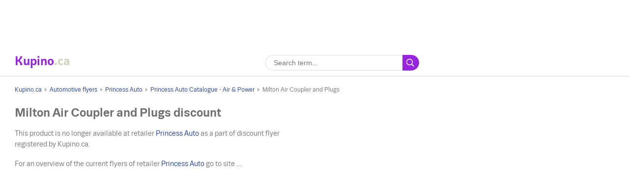

--- FILE ---
content_type: text/html; charset=UTF-8
request_url: https://www.kupino.ca/discount/milton-air-coupler-and-plugs-7
body_size: 3506
content:


<!DOCTYPE html>
<html lang="ca">
    <head>
        <meta charset="UTF-8">
        <title>Milton Air Coupler and Plugs is on sale in the Princess Auto Catalogue - Air & Power | Kupino.ca</title>
        <meta name="description" content="This special offer for Milton Air Coupler and Plugs is on sale for $14.99 from Tue. Apr. 27, 2021 until Sun. May 1, 2022 in the Princess Auto flyer.">

        <link rel="shortcut icon" href="/assets/img/favicon.ico">
        <link rel="manifest" href="/manifest-ca.json">

        <meta name="theme-color" content="#9725dd">
        <meta name="msapplication-navbutton-color" content="#9725dd">
        <meta name="apple-mobile-web-app-status-bar-style" content="#9725dd">

            <meta property="og:image" content="https://img.kupino.ca/flyers/23117/thumbs/6088c5ba77b124.98125130-21_320.jpg">
    <link rel="previewimage" href="https://img.kupino.ca/flyers/23117/thumbs/6088c5ba77b124.98125130-21_320.jpg">
    <link rel="image_src" href="https://img.kupino.ca/flyers/23117/thumbs/6088c5ba77b124.98125130-21_320.jpg">

            <link rel="amphtml" href="https://www.kupino.ca/amp/discount/milton-air-coupler-and-plugs-7">

                    <meta name="viewport" content="width=device-width, initial-scale=1.0, minimum-scale=1.0, maximum-scale=10.0, user-scalable=yes">
            <link rel="stylesheet" type="text/css" href="/assets/css/kupi_layout.css"/>
        
                                    <!-- Google Tag Manager -->
                <script>(function(w,d,s,l,i){w[l]=w[l]||[];w[l].push({'gtm.start':
                            new Date().getTime(),event:'gtm.js'});var f=d.getElementsByTagName(s)[0],
                        j=d.createElement(s),dl=l!='dataLayer'?'&l='+l:'';j.async=true;j.src=
                        'https://www.googletagmanager.com/gtm.js?id='+i+dl;f.parentNode.insertBefore(j,f);
                    })(window,document,'script','dataLayer','GTM-KT5C6TP');</script>
                <!-- End Google Tag Manager -->

                                <meta name="google-site-verification" content="test" />
                    
                    <script async src="//pagead2.googlesyndication.com/pagead/js/adsbygoogle.js"></script>
        
    </head>

    <body>

                                    <!-- Google Tag Manager (noscript) -->
                <noscript><iframe src="https://www.googletagmanager.com/ns.html?id=GTM-KT5C6TP"
                                  height="0" width="0" style="display:none;visibility:hidden"></iframe></noscript>
                <!-- End Google Tag Manager (noscript) -->
                    
            <div class="adpos leaderboard">
        <ins class="adsbygoogle"
             style="display:block"
             data-ad-client="ca-pub-5174456757501997"
             data-ad-slot="4473104156"
             data-ad-format="horizontal"
             data-full-width-responsive="false"></ins>
        <script>
            (adsbygoogle = window.adsbygoogle || []).push({});
        </script>
        <div class="clear"></div>
            </div>


        <div class="shadow_bg"></div>

        <div id="page_wrapper">

                               
<div id="head_fixed_start"></div>
<div id="head_wrapper">
    <div id="head_content" class="txt-cent">

        <a id="logo" title="Flyers and special deals" class="mar-0 font-s-24 flt-l notranslate ca" href="/">
            <span style="color:#9628dc;">Kupino</span><span style="color:#d2d2be">.ca</span>
        </a>
        <span id="slogan">Promotional flyers and discounts</span>

        <form id="head_search"
              class="whisp form_basic relative"
              data-route="/ajax/suggestion">

            <input type="text"
                   class="pad-lr-8 min-w-280"
                   name="main_search"
                   autocomplete="off"
                   placeholder="Search term..."
                   data-placeholder="Search term..."
                   aria-label="Searching">

            <button type="submit"
                    data-fn="submitWhisperer"
                    class="btn colored pad-lr-8"
                    value="Search"
                    tabindex="-1"></button>

            <div class="spinner smaller absolute"></div>
        </form>

                
                                </div>
</div>            
            <div id="content_wrapper">

                                    
    <ul class="bc_nav">
            <li>
            <a href="/" title="Kupino.ca">Kupino.ca</a>
        </li>
                                    <li>
                                            <a href="/category/automotive" title="Automotive flyers">Automotive flyers</a>
                                    </li>
                            <li>
                                            <a href="/flyers/princess-auto" title="Princess Auto">Princess Auto</a>
                                    </li>
                            <li>
                                            <a href="/flyer/princess-auto-catalogue-air-power-2" title="Princess Auto Catalogue - Air &amp; Power">Princess Auto Catalogue - Air &amp; Power</a>
                                    </li>
                            <li>
                                            <span>Milton Air Coupler and Plugs</span>
                                    </li>
                        </ul>
            <ol class="hdn" itemscope itemtype="http://schema.org/BreadcrumbList">
        <li itemprop="itemListElement" itemscope itemtype="http://schema.org/ListItem">
            <a itemprop="item" href="https://www.kupino.ca"><span itemprop="name">Kupino.ca</span></a>
            <meta itemprop="position" content="1" />
        </li>
                    <li itemprop="itemListElement" itemscope itemtype="http://schema.org/ListItem">
                <a itemprop="item" href="https://www.kupino.ca/category/automotive"><span itemprop="name">Automotive flyers</span></a>
                <meta itemprop="position" content="2" />
            </li>
                    <li itemprop="itemListElement" itemscope itemtype="http://schema.org/ListItem">
                <a itemprop="item" href="https://www.kupino.ca/flyers/princess-auto"><span itemprop="name">Princess Auto</span></a>
                <meta itemprop="position" content="3" />
            </li>
                    <li itemprop="itemListElement" itemscope itemtype="http://schema.org/ListItem">
                <a itemprop="item" href="https://www.kupino.ca/flyer/princess-auto-catalogue-air-power-2"><span itemprop="name">Princess Auto Catalogue - Air &amp; Power</span></a>
                <meta itemprop="position" content="4" />
            </li>
                    <li itemprop="itemListElement" itemscope itemtype="http://schema.org/ListItem">
                <a itemprop="item" href="https://www.kupino.ca/discount/milton-air-coupler-and-plugs-7"><span itemprop="name">Milton Air Coupler and Plugs</span></a>
                <meta itemprop="position" content="5" />
            </li>
            </ol>

                
        <div id="main_content" class="content_block right_column_margin">

        <div class="right_column_clear">

            <h1>Milton Air Coupler and Plugs discount</h1>

            <div class="row leaflet_block">

                                
                                <div class="col-8-sm">
                    <p>
            This product is no longer available at retailer <a href="/flyers/princess-auto" title="Princess Auto flyer">Princess Auto</a> as a part of discount flyer registered by Kupino.ca.        </p><p>
            For an overview of the current flyers of retailer <a href="/flyers/princess-auto" title="Princess Auto flyer">Princess Auto</a> go to site ....        </p>                </div>

            </div>

            <div class="clear big"></div>

                <div class="adpos">
        <ins class="adsbygoogle"
             style="display:block"
             data-ad-client="ca-pub-5174456757501997"
             data-ad-slot="9122795603"
             data-ad-format="auto"
             data-full-width-responsive="true"></ins>
        <script>
            (adsbygoogle = window.adsbygoogle || []).push({});
        </script>
    </div>
    <div class="clear"></div>
    

            <div class="clear big"></div>

                        
                                </div>
    </div>

                                    
<div class="right_column">

        <div class="adpos">
        <ins class="adsbygoogle"
             style="display:inline-block;width:300px;height:250px"
             data-ad-client="ca-pub-5174456757501997"
             data-ad-slot="5250999203"></ins>
        <script>
            (adsbygoogle = window.adsbygoogle || []).push({});
        </script>
    </div>
    <div class="clear"></div>
    

    <div class="scroll_starter"></div>

    <div class="clear big"></div>

    <div class="scroll_content">
            <div class="adpos skyscraper">
        <ins class="adsbygoogle"
             style="display:inline-block;width:300px;height:600px"
             data-ad-client="ca-pub-5174456757501997"
             data-ad-slot="7607793130"></ins>
        <script>
            (adsbygoogle = window.adsbygoogle || []).push({});
        </script>
    </div>
    <div class="clear"></div>
    
    </div>

</div>                
            </div>

            <div id="content_after">

                                                    
            </div>

        </div>

                    
<div id="footer">

    
    <div class="footer_links">
        <div class="row mar-b-16">
                        <div class="col-4-sm txt-l">
                                                                                                <h2 class="font-s-16">Favorite flyers</h2>
                        <ul class="footer-list list-style-none mar-b-16">
                                                            <li><a href="https://www.kupino.ca/flyers/walmart" title="Walmart flyer">Walmart Flyer</a></li>
                                                            <li><a href="https://www.kupino.ca/flyers/iga" title="Iga flyer">Iga Flyer</a></li>
                                                            <li><a href="https://www.kupino.ca/flyers/sobeys" title="Sobeys flyer">Sobeys Flyer</a></li>
                                                            <li><a href="https://www.kupino.ca/flyers/safeway" title="Safeway flyer">Safeway Flyer</a></li>
                                                            <li><a href="https://www.kupino.ca/flyers/co-op" title="Co-op flyer">Co-op Flyer</a></li>
                                                    </ul>
                                                                                                                                                                                                                                    </div>
                        <div class="col-4-sm txt-l">
                                                                                                <h2 class="font-s-16">Favorite categories</h2>
                        <ul class="footer-list list-style-none mar-b-16">
                                                            <li><a href="https://www.kupino.ca/category/department-and-grocery-stores" title="Department and Grocery Stores – flyers, discounts, weekly ads">Department and Grocery Stores – flyers, discounts, weekly ads</a></li>
                                                            <li><a href="https://www.kupino.ca/category/automotive" title="Automotive – flyers, discounts, weekly ads">Automotive – flyers, discounts, weekly ads</a></li>
                                                            <li><a href="https://www.kupino.ca/category/furniture" title="Furniture – flyers, discounts, weekly ads">Furniture – flyers, discounts, weekly ads</a></li>
                                                            <li><a href="https://www.kupino.ca/category/home-and-garden" title="Home and Garden – flyers, discounts, weekly ads">Home and Garden – flyers, discounts, weekly ads</a></li>
                                                            <li><a href="https://www.kupino.ca/category/electronics" title="Electronics – flyers, discounts, weekly ads">Electronics – flyers, discounts, weekly ads</a></li>
                                                    </ul>
                                                                                                                                                                                                                                    </div>
                        <div class="col-4-sm col-last txt-l">
                <div class="footer_links__box">
                    <div class="links">
                                                    <a class="pr-0" href="/promotions" title="Discounted items">Discounted items</a>
                        
                                                                                
                                                            <div>
                                    <a class="pr-0" href="https://www.kupi.cz/" title="Kupi.cz">Akční letáky</a> – Kupi Česká republika
                                </div>
                                                            <div>
                                    <a class="pr-0" href="https://www.kupino.pl/" title="Kupino.pl">Gazetki promocyjne</a> – Kupino Polska
                                </div>
                                                            <div>
                                    <a class="pr-0" href="https://www.kupino.com/" title="Kupino.com">Flyers and offers</a> – Kupino USA
                                </div>
                                                                        </div>
                </div>
            </div>
        </div>
    </div>

    <div class="footer_copy txt-cent">
        <span>Flyers and special deals</span>
        <span>©&nbsp;Kupino.ca&nbsp;2026</span>
        <a href="/contact" title="Contact">Contact</a>

        
                    <a href="/terms-of-services" title="Terms of Service" rel="nofollow">Terms of Service</a>
        
        
        <a href="/privacy-policy" title="Privacy Policy" rel="nofollow">Privacy Policy</a>
    </div>

</div>        
        
                <script type="text/javascript" src="/assets/js/plugins.js"></script>

            <script type="text/javascript" src="/assets/js/util_messages.js"></script>

            <script>
                var Msg = new Messages({
                    'leaflet'       : "Flyer",
                    'leaflets'      : "Flyers",
                    'shops'         : "Flyers",
                    'products'      : "Discounts",
                    'producers'     : "Marks",
                    'err_try_again' : "Oops, something went wrong.",
                    'no_results'    : "We couldn't find anything for this search term. <br/> Try adjusting your query.",
                    'next'          : "Next",
                    'back'          : "Back"
                });
            </script>
        

    <script type="application/ld+json">{"@context":"https:\/\/schema.org","@type":"Product","name":"Milton Air Coupler and Plugs","image":"https:\/\/img.kupino.ca\/flyers\/23117\/6088c5ba77b124.98125130-21.jpg","description":"This special offer for Milton Air Coupler and Plugs is on sale for 14.99 from 27. 4. until 1. 5. in the Princess Auto flyer.","offers":{"@type":"AggregateOffer","lowPrice":"14.99","highPrice":"14.99","priceCurrency":"CAD","offerCount":1,"offers":{"@type":"Offer","offeredBy":"Princess Auto","price":"14.99","priceCurrency":"CAD","priceValidUntil":"2022-05-01"}}}</script>

    <script type="text/javascript" src="/assets/js/view_discount.js"></script>

    <script>
        new Discount({});
    </script>


    <script defer src="https://static.cloudflareinsights.com/beacon.min.js/vcd15cbe7772f49c399c6a5babf22c1241717689176015" integrity="sha512-ZpsOmlRQV6y907TI0dKBHq9Md29nnaEIPlkf84rnaERnq6zvWvPUqr2ft8M1aS28oN72PdrCzSjY4U6VaAw1EQ==" data-cf-beacon='{"version":"2024.11.0","token":"8cb07bcbc3fa450d8a090ba4888e35d9","r":1,"server_timing":{"name":{"cfCacheStatus":true,"cfEdge":true,"cfExtPri":true,"cfL4":true,"cfOrigin":true,"cfSpeedBrain":true},"location_startswith":null}}' crossorigin="anonymous"></script>
</body>
</html>


--- FILE ---
content_type: text/html; charset=utf-8
request_url: https://www.google.com/recaptcha/api2/aframe
body_size: 268
content:
<!DOCTYPE HTML><html><head><meta http-equiv="content-type" content="text/html; charset=UTF-8"></head><body><script nonce="1JVOMa2x16RKmLIEOY_LXA">/** Anti-fraud and anti-abuse applications only. See google.com/recaptcha */ try{var clients={'sodar':'https://pagead2.googlesyndication.com/pagead/sodar?'};window.addEventListener("message",function(a){try{if(a.source===window.parent){var b=JSON.parse(a.data);var c=clients[b['id']];if(c){var d=document.createElement('img');d.src=c+b['params']+'&rc='+(localStorage.getItem("rc::a")?sessionStorage.getItem("rc::b"):"");window.document.body.appendChild(d);sessionStorage.setItem("rc::e",parseInt(sessionStorage.getItem("rc::e")||0)+1);localStorage.setItem("rc::h",'1768805709009');}}}catch(b){}});window.parent.postMessage("_grecaptcha_ready", "*");}catch(b){}</script></body></html>